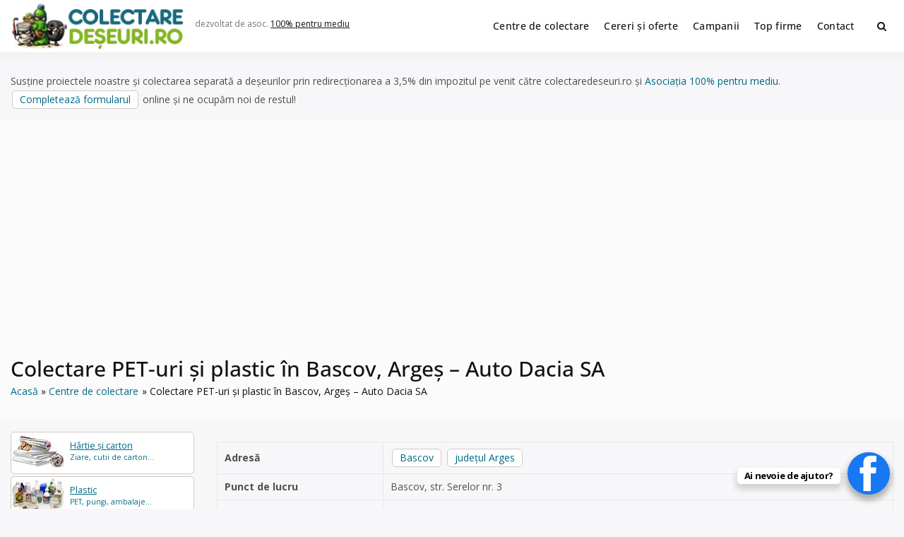

--- FILE ---
content_type: text/html; charset=UTF-8
request_url: https://www.colectaredeseuri.ro/colectare/auto-dacia-bascov-str-serelor/
body_size: 14521
content:
<!doctype html><html lang="ro-RO" class="no-js"><head> <script type="text/javascript">
/* <![CDATA[ */
 var gform;gform||(document.addEventListener("gform_main_scripts_loaded",function(){gform.scriptsLoaded=!0}),document.addEventListener("gform/theme/scripts_loaded",function(){gform.themeScriptsLoaded=!0}),window.addEventListener("DOMContentLoaded",function(){gform.domLoaded=!0}),gform={domLoaded:!1,scriptsLoaded:!1,themeScriptsLoaded:!1,isFormEditor:()=>"function"==typeof InitializeEditor,callIfLoaded:function(o){return!(!gform.domLoaded||!gform.scriptsLoaded||!gform.themeScriptsLoaded&&!gform.isFormEditor()||(gform.isFormEditor()&&console.warn("The use of gform.initializeOnLoaded() is deprecated in the form editor context and will be removed in Gravity Forms 3.1."),o(),0))},initializeOnLoaded:function(o){gform.callIfLoaded(o)||(document.addEventListener("gform_main_scripts_loaded",()=>{gform.scriptsLoaded=!0,gform.callIfLoaded(o)}),document.addEventListener("gform/theme/scripts_loaded",()=>{gform.themeScriptsLoaded=!0,gform.callIfLoaded(o)}),window.addEventListener("DOMContentLoaded",()=>{gform.domLoaded=!0,gform.callIfLoaded(o)}))},hooks:{action:{},filter:{}},addAction:function(o,r,e,t){gform.addHook("action",o,r,e,t)},addFilter:function(o,r,e,t){gform.addHook("filter",o,r,e,t)},doAction:function(o){gform.doHook("action",o,arguments)},applyFilters:function(o){return gform.doHook("filter",o,arguments)},removeAction:function(o,r){gform.removeHook("action",o,r)},removeFilter:function(o,r,e){gform.removeHook("filter",o,r,e)},addHook:function(o,r,e,t,n){null==gform.hooks[o][r]&&(gform.hooks[o][r]=[]);var d=gform.hooks[o][r];null==n&&(n=r+"_"+d.length),gform.hooks[o][r].push({tag:n,callable:e,priority:t=null==t?10:t})},doHook:function(r,o,e){var t;if(e=Array.prototype.slice.call(e,1),null!=gform.hooks[r][o]&&((o=gform.hooks[r][o]).sort(function(o,r){return o.priority-r.priority}),o.forEach(function(o){"function"!=typeof(t=o.callable)&&(t=window[t]),"action"==r?t.apply(null,e):e[0]=t.apply(null,e)})),"filter"==r)return e[0]},removeHook:function(o,r,t,n){var e;null!=gform.hooks[o][r]&&(e=(e=gform.hooks[o][r]).filter(function(o,r,e){return!!(null!=n&&n!=o.tag||null!=t&&t!=o.priority)}),gform.hooks[o][r]=e)}}); 
/* ]]> */
</script>
<meta charset="UTF-8"><meta name="viewport" content="width=device-width, initial-scale=1, minimum-scale=1"><link rel="profile" href="https://gmpg.org/xfn/11"><link media="all" href="https://www.colectaredeseuri.ro/wp-content/cache/autoptimize/css/autoptimize_9f2aa089fa4b333817c12af44d0ed466.css" rel="stylesheet"><title>Colectare PET-uri și plastic în Bascov, Argeș &#8211; Auto Dacia SA</title><meta property="fb:app_id" content="272429836508986"><meta property="og:url" content="https://www.colectaredeseuri.ro/colectare/auto-dacia-bascov-str-serelor/" /><meta property="og:type" content="article" /><meta property="og:title" content="Colectare PET-uri și plastic în Bascov, Argeș &#8211; Auto Dacia SA" /><meta property="og:description" content="Auto Dacia SA este operator economic autorizat pentru colectarea și valorificarea deșeurilor de ambalaje din PET și plastic (HDPE, PVC, LDPE, PP, PS), cu punct de lucru în Bascov, str. Serelor nr. 3." /><meta property="og:image" content="https://www.colectaredeseuri.ro/imagini/l500.jpg"/><meta property="og:locale" content="ro_RO"><meta name='robots' content='max-image-preview:large' /><link rel='dns-prefetch' href='//fonts.googleapis.com' /><link href='https://fonts.gstatic.com' crossorigin rel='preconnect' /><link rel="alternate" type="application/rss+xml" title="Colectare deșeuri &raquo; Flux" href="https://www.colectaredeseuri.ro/feed/" /><link rel="alternate" type="application/rss+xml" title="Colectare deșeuri &raquo; Flux comentarii" href="https://www.colectaredeseuri.ro/comments/feed/" /><link rel="alternate" type="application/rss+xml" title="Flux comentarii Colectare deșeuri &raquo; Colectare PET-uri și plastic în Bascov, Argeș &#8211; Auto Dacia SA" href="https://www.colectaredeseuri.ro/colectare/auto-dacia-bascov-str-serelor/feed/" /><link rel="alternate" title="oEmbed (JSON)" type="application/json+oembed" href="https://www.colectaredeseuri.ro/wp-json/oembed/1.0/embed?url=https%3A%2F%2Fwww.colectaredeseuri.ro%2Fcolectare%2Fauto-dacia-bascov-str-serelor%2F" /><link rel="alternate" title="oEmbed (XML)" type="text/xml+oembed" href="https://www.colectaredeseuri.ro/wp-json/oembed/1.0/embed?url=https%3A%2F%2Fwww.colectaredeseuri.ro%2Fcolectare%2Fauto-dacia-bascov-str-serelor%2F&#038;format=xml" /><link rel='stylesheet' id='dashicons-css' href='https://www.colectaredeseuri.ro/wp-includes/css/dashicons.min.css?ver=6.9' type='text/css' media='all' /><link rel='stylesheet' id='buddyx-fonts-css' href='https://fonts.googleapis.com/css?family=Open%20Sans:300,300i,400,400i,700,700i,900&#038;display=swap&#038;display=swap' type='text/css' media='all' /> <script type="text/javascript" id="wprc-script-js-extra">var wprcajaxhandler={"ajaxurl":"https://www.colectaredeseuri.ro/wp-admin/admin-ajax.php"};</script> <link rel="https://api.w.org/" href="https://www.colectaredeseuri.ro/wp-json/" /><link rel="EditURI" type="application/rsd+xml" title="RSD" href="https://www.colectaredeseuri.ro/xmlrpc.php?rsd" /><meta name="generator" content="WordPress 6.9" /><link rel="canonical" href="https://www.colectaredeseuri.ro/colectare/auto-dacia-bascov-str-serelor/" /><link rel='shortlink' href='https://www.colectaredeseuri.ro/?p=26390' /><link rel="manifest" href="https://www.colectaredeseuri.ro/wp-json/wp/v2/web-app-manifest"><meta name="theme-color" content="#ffffff"><meta name="apple-mobile-web-app-capable" content="yes"><meta name="mobile-web-app-capable" content="yes"><link rel="apple-touch-startup-image" href="https://www.colectaredeseuri.ro/imagini/2024/10/cropped-rec-192x192.png"><meta name="apple-mobile-web-app-title" content="CD"><meta name="application-name" content="CD"> <script>document.documentElement.classList.remove('no-js');</script> <link rel="preload" id="buddyx-comments-preload" href="https://www.colectaredeseuri.ro/wp-content/themes/buddyx-colectare/assets/css/comments.min.css?ver=4.7.4" as="style"><link rel="preload" id="buddyx-content-preload" href="https://www.colectaredeseuri.ro/wp-content/themes/buddyx-colectare/assets/css/content.min.css?ver=4.7.4" as="style"><meta name="viewport" content="width=device-width, initial-scale=1.0, maximum-scale=1.0, user-scalable=no"> <script type="application/ld+json" class="saswp-schema-markup-output">[{"@context":"https:\/\/schema.org\/","@graph":[{"@context":"https:\/\/schema.org\/","@type":"SiteNavigationElement","@id":"https:\/\/www.colectaredeseuri.ro\/#centre-de-colectare","name":"Centre de colectare","url":"https:\/\/www.colectaredeseuri.ro\/colectare\/"},{"@context":"https:\/\/schema.org\/","@type":"SiteNavigationElement","@id":"https:\/\/www.colectaredeseuri.ro\/#cereri-si-oferte","name":"Cereri \u0219i oferte","url":"http:\/\/www.colectaredeseuri.ro\/anunturi\/"},{"@context":"https:\/\/schema.org\/","@type":"SiteNavigationElement","@id":"https:\/\/www.colectaredeseuri.ro\/#campanii","name":"Campanii","url":"https:\/\/www.colectaredeseuri.ro\/sfaturi-practice\/"},{"@context":"https:\/\/schema.org\/","@type":"SiteNavigationElement","@id":"https:\/\/www.colectaredeseuri.ro\/#top-firme","name":"Top firme","url":"https:\/\/www.colectaredeseuri.ro\/top-firme\/"},{"@context":"https:\/\/schema.org\/","@type":"SiteNavigationElement","@id":"https:\/\/www.colectaredeseuri.ro\/#contact","name":"Contact","url":"https:\/\/www.colectaredeseuri.ro\/contact\/"}]},{"@context":"https:\/\/schema.org\/","@type":"Service","@id":"https:\/\/www.colectaredeseuri.ro\/colectare\/auto-dacia-bascov-str-serelor\/#service","name":"Colectare PET-uri \u0219i plastic \u00een Bascov, Arge\u0219 &#8211; Auto Dacia SA","serviceType":"waste management","provider":{"@type":"LocalBusiness","name":"Auto Dacia SA","image":{"@type":"ImageObject","url":"https:\/\/www.colectaredeseuri.ro\/imagini\/l500.jpg","width":500,"height":500},"address":{"@type":"PostalAddress","addressLocality":"Bascov, jude\u021bul Arges","telephone":""}},"description":"Auto Dacia SA este operator economic autorizat pentru colectarea \u0219i valorificarea de\u0219eurilor de ambalaje din PET \u0219i plastic (HDPE, PVC, LDPE, PP, PS), cu punct de lucru \u00een Bascov, str. Serelor nr. 3.","areaServed":[{"@type":"Place","name":"Bascov"},{"@type":"Place","name":" jude\u021bul Arges"}],"image":{"@type":"ImageObject","url":"https:\/\/www.colectaredeseuri.ro\/imagini\/l500.jpg","width":500,"height":500}}]</script> <link rel="icon" href="https://www.colectaredeseuri.ro/imagini/2024/10/cropped-rec-32x32.png" sizes="32x32" /><link rel="icon" href="https://www.colectaredeseuri.ro/imagini/2024/10/cropped-rec-192x192.png" sizes="192x192" /><link rel="apple-touch-icon" href="https://www.colectaredeseuri.ro/imagini/2024/10/cropped-rec-180x180.png" /><meta name="msapplication-TileImage" content="https://www.colectaredeseuri.ro/imagini/2024/10/cropped-rec-270x270.png" /><meta name="google-adsense-account" content="ca-pub-9984148511962154"> <script async src="https://pagead2.googlesyndication.com/pagead/js/adsbygoogle.js?client=ca-pub-9984148511962154"
     crossorigin="anonymous"></script>  <script async src="https://www.googletagmanager.com/gtag/js?id=UA-4070777-22"></script> <script>window.dataLayer=window.dataLayer||[];function gtag(){dataLayer.push(arguments);}
gtag('js',new Date());gtag('config','UA-4070777-22');</script> </head><body class="wp-singular pro_colectare-template-default single single-pro_colectare postid-26390 single-format-standard wp-custom-logo wp-embed-responsive wp-theme-buddyx-colectare btf-archive has-sidebar-left layout-wide "><div id="page" class="site"> <a class="skip-link screen-reader-text" href="#primary">Skip to content</a><div class="site-header-wrapper"><div class="container"><header id="masthead" class="site-header"><div class="site-branding"><div class="site-logo-wrapper"> <a href="https://www.colectaredeseuri.ro/" class="custom-logo-link" rel="home" data-wpel-link="internal"><img width="500" height="130" src="https://www.colectaredeseuri.ro/imagini/2025/12/2-1-e1766176345215.png" class="custom-logo" alt="Colectare deșeuri" decoding="async" fetchpriority="high" srcset="https://www.colectaredeseuri.ro/imagini/2025/12/2-1-e1766176345215.png 500w, https://www.colectaredeseuri.ro/imagini/2025/12/2-1-e1766176345215-450x117.png 450w" sizes="100vw" /></a></div><div class="site-branding-inner"><p class="site-description"> dezvoltat de asoc. <a rel="nofollow external noopener noreferrer" href="https://pentrumediu.ro/" data-wpel-link="external">100% pentru mediu</a></p></div></div><nav id="site-navigation" class="main-navigation nav--toggle-sub nav--toggle-small" aria-label="Meniu principal"
 ><div class="buddypress-icons-wrapper buddyx-mobile-icon"><div class="menu-icons-wrapper"><div class="search"  on="tap:AMP.setState( { buddyxAmpSlideSearchMenuExpanded: ! buddyxAmpSlideSearchMenuExpanded } )"  [class]="( buddyxAmpSlideSearchMenuExpanded ? 'buddyx-search-menu-icon search buddyx-dropdown-active' : 'buddyx-search-menu-icon search' )"  aria-expanded="false" [aria-expanded]="buddyxAmpSlideSearchMenuExpanded ? 'true' : 'false'" > <a href="#" id="overlay-search" class="search-icon" title="Search"> <span class="fa fa-search"></span> </a><div class="top-menu-search-container"  on="tap:AMP.setState( { buddyxAmpSlideSearchMenuExpanded: buddyxAmpSlideSearchMenuExpanded } )" ><form id="searchform" role="search" method="get" class="search-form" action="https://www.colectaredeseuri.ro/"> <span class="screen-reader-text">Search for:</span> <input type="search" class="search-field-top" placeholder="Cuvinte cheie" value="" name="s" /> <input name="submit" type="submit"  value="Caută" /></form></div></div></div></div> <button id="menu-toggle" class="menu-toggle" aria-label="Deschide meniu" aria-controls="primary-menu" aria-expanded="false"
 > <i class="fa fa-bars" aria-hidden="true"></i> </button><div class="primary-menu-container buddyx-mobile-menu"><div class="mobile-menu-heading"><h3 class="menu-title">Menu</h3> <a href="#" class="menu-close">Închide</a></div><div class="buddyx-mobile-user"><hr /></div><ul id="primary-menu" class="menu"><li id="menu-item-38580" class="menu-item menu-item-type-custom menu-item-object-custom menu-item-38580"><a href="https://www.colectaredeseuri.ro/colectare/" data-wpel-link="internal">Centre de colectare</a></li><li id="menu-item-27518" class="menu-item menu-item-type-custom menu-item-object-custom menu-item-27518"><a href="https://www.colectaredeseuri.ro/anunturi/" data-wpel-link="internal">Cereri și oferte</a></li><li id="menu-item-77761" class="menu-item menu-item-type-custom menu-item-object-custom menu-item-77761"><a href="https://www.colectaredeseuri.ro/sfaturi-practice/" data-wpel-link="internal">Campanii</a></li><li id="menu-item-77677" class="menu-item menu-item-type-post_type menu-item-object-page menu-item-77677"><a href="https://www.colectaredeseuri.ro/top-firme/" data-wpel-link="internal">Top firme</a></li><li id="menu-item-27521" class="menu-item menu-item-type-post_type menu-item-object-page menu-item-27521"><a href="https://www.colectaredeseuri.ro/contact/" data-wpel-link="internal">Contact</a></li></ul></div><div class="primary-menu-container buddyx-desktop-menu"><ul id="primary-menu" class="menu"><li class="menu-item menu-item-type-custom menu-item-object-custom menu-item-38580"><a href="https://www.colectaredeseuri.ro/colectare/" data-wpel-link="internal">Centre de colectare</a></li><li class="menu-item menu-item-type-custom menu-item-object-custom menu-item-27518"><a href="https://www.colectaredeseuri.ro/anunturi/" data-wpel-link="internal">Cereri și oferte</a></li><li class="menu-item menu-item-type-custom menu-item-object-custom menu-item-77761"><a href="https://www.colectaredeseuri.ro/sfaturi-practice/" data-wpel-link="internal">Campanii</a></li><li class="menu-item menu-item-type-post_type menu-item-object-page menu-item-77677"><a href="https://www.colectaredeseuri.ro/top-firme/" data-wpel-link="internal">Top firme</a></li><li class="menu-item menu-item-type-post_type menu-item-object-page menu-item-27521"><a href="https://www.colectaredeseuri.ro/contact/" data-wpel-link="internal">Contact</a></li></ul></div><div class="buddypress-icons-wrapper"><div class="desktop-icons"><div class="menu-icons-wrapper"><div class="search"  on="tap:AMP.setState( { buddyxAmpSlideSearchMenuExpanded: ! buddyxAmpSlideSearchMenuExpanded } )"  [class]="( buddyxAmpSlideSearchMenuExpanded ? 'buddyx-search-menu-icon search buddyx-dropdown-active' : 'buddyx-search-menu-icon search' )"  aria-expanded="false" [aria-expanded]="buddyxAmpSlideSearchMenuExpanded ? 'true' : 'false'" > <a href="#" id="overlay-search" class="search-icon" title="Search"> <span class="fa fa-search"></span> </a><div class="top-menu-search-container"  on="tap:AMP.setState( { buddyxAmpSlideSearchMenuExpanded: buddyxAmpSlideSearchMenuExpanded } )" ><form id="searchform" role="search" method="get" class="search-form" action="https://www.colectaredeseuri.ro/"> <span class="screen-reader-text">Search for:</span> <input type="search" class="search-field-top" placeholder="Cuvinte cheie" value="" name="s" /> <input name="submit" type="submit"  value="Caută" /></form></div></div></div></div></div></nav></header></div></div><div class="container"><p class="marginesus">Susține proiectele noastre și colectarea separată a deșeurilor prin redirecționarea a 3,5% din impozitul pe venit către colectaredeseuri.ro și <a rel="nofollow external noopener noreferrer" style="color: #006a84;" href="https://pentrumediu.ro/" data-wpel-link="external">Asociația 100% pentru mediu</a>. <a class="button" rel="nofollow external noopener noreferrer" href="https://pentrumediu.ro/redirectioneaza/" data-wpel-link="external">Completează formularul</a> online și ne ocupăm noi de restul!</p><div class="single-post-main-wrapper buddyx-content-- "><div class="site-sub-header"><div class="container"><h1 class="entry-title">Colectare PET-uri și plastic în Bascov, Argeș &#8211; Auto Dacia SA</h1><div class="buddyx-breadcrumbs"><nav role="navigation" aria-label="Breadcrumbs" class="breadcrumb-trail breadcrumbs"><div class="buddyx-breadcrumbs"><ul class="buddyx-trail-items"><li class="trail-item trail-begin"><a href="https://www.colectaredeseuri.ro/" rel="home" data-wpel-link="internal"><span>Acasă</span></a></li><li class="trail-item"><a href="https://www.colectaredeseuri.ro/colectare/" data-wpel-link="internal"><span>Centre de colectare</span></a></li><li class="trail-item trail-end"><span><span>Colectare PET-uri și plastic în Bascov, Argeș &#8211; Auto Dacia SA</span></span></li></ul></div></nav></div></div></div><div class="site-wrapper"><aside id="secondary" class="left-sidebar widget-area"><div class="sticky-sidebar"><section id="custom_html-2" class="widget_text widget widget_custom_html"><div class="textwidget custom-html-widget"><nav class="sidemateriale"><ul><li class="p hartie"><a href="https://www.colectaredeseuri.ro/reciclare-hartie/" data-wpel-link="internal"><b>Hârtie și carton</b> Ziare, cutii de carton...</a></li><li class="p plastic"><a class="plastic" href="https://www.colectaredeseuri.ro/reciclare-pet-uri-si-plastic/" data-wpel-link="internal"><b>Plastic</b> PET, pungi, ambalaje... </a></li><li class="p sticla"><a href="https://www.colectaredeseuri.ro/reciclare-sticla/" data-wpel-link="internal"><b>Sticlă</b> Sticle, borcane, geamuri...</a></li><li class="p feroase"><a href="https://www.colectaredeseuri.ro/reciclare-fier-vechi/" data-wpel-link="internal"><b>Fier vechi, feroase</b> Metale feroase, otel...</a></li><li class="p neferoase"><a href="https://www.colectaredeseuri.ro/reciclare-metale-neferoase/" data-wpel-link="internal"><b>Aluminiu, neferoase...</b> Aluminiu, cupru...</a></li><li class="p deee"><a href="https://www.colectaredeseuri.ro/reciclare-deee/" data-wpel-link="internal"><b>Electrice și electronice</b> Frigidere, televizoare...</a></li><li class="p becuri"><a href="https://www.colectaredeseuri.ro/reciclare-becuri/" data-wpel-link="internal"><b>Surse de iluminat</b> Becuri fluorescente, LED-uri...</a></li><li class="p tonere"><a href="https://www.colectaredeseuri.ro/reciclare-tonere/" data-wpel-link="internal"><b>Cartușe de imprimantă</b> toner, cartușe de cerneală...</a></li><li class="p textile"><a href="https://www.colectaredeseuri.ro/reciclare-textile/" data-wpel-link="internal"><b>Textile</b> Haine vechi, draperii...</a></li><li class="p baterii"><a href="https://www.colectaredeseuri.ro/reciclare-baterii/" data-wpel-link="internal"><b>Baterii, acumulatori</b> Baterii auto, Li-Ion...</a></li><li class="p ulei"><a href="https://www.colectaredeseuri.ro/reciclare-ulei-uzat/" data-wpel-link="internal"><b>Ulei uzat</b> Ulei de motor, ulei de gătit...</a></li><li class="p anvelope"><a href="https://www.colectaredeseuri.ro/reciclare-anvelope-uzate/" data-wpel-link="internal"><b>Anvelope uzate</b> Cauciucuri...</a></li><li class="p lemn"><a href="https://www.colectaredeseuri.ro/reciclare-lemn" data-wpel-link="internal"><b>Mobilier vechi, lemn</b> Lemn din demolări, paleți...</a></li><li class="p constructii"><a href="https://www.colectaredeseuri.ro/reciclare-deseuri-din-constructii/" data-wpel-link="internal"><b>Deșeuri din construcții</b> Cărămizi, tiglă...</a></li><li class="p medicale"><a href="https://www.colectaredeseuri.ro/reciclare-deseuri-medicale/" data-wpel-link="internal"><b>Deșeuri medicale</b> Seringi, recipente ...</a></li><li class="p periculoase"><a href="https://www.colectaredeseuri.ro/reciclare-substante-periculoase/" data-wpel-link="internal"><b>Substanțe periculoase</b> Acizi, solvenți ...</a></li><li class="p biodegradabile"><a href="https://www.colectaredeseuri.ro/reciclare-deseuri-biodegradabile/" data-wpel-link="internal"><b>Biodegradabile</b> Resturi vegetale, organice..</a></li><li class="p reziduale"><a href="https://www.colectaredeseuri.ro/deseuri-reziduale/" data-wpel-link="internal"><b>Deșeuri reziduale</b> Scutece, mucuri de țigară..</a></li><li class="pr"><a rel="nofollow" href="https://www.colectaredeseuri.ro/doneaza-ce-nu-folosesti/" style="user-select: auto;" data-wpel-link="internal"><b>Ai casa plină de lucruri pe care nu le mai folosești? Reciclează dăruind!</b> Adaugă un anunț de donație.</a></li><li class="bt"><a class="button" href="https://www.colectaredeseuri.ro/unde-reciclam-20-de-lucruri-pe-care-nu-ar-trebui-sa-le-arunci-la-gunoi/" data-wpel-link="internal">Alte tipuri de deșeuri</a></li><li class="bt"><a class="button" href="https://www.supercontabil.ro/" data-wpel-link="external" rel="nofollow external noopener noreferrer">Contabilitate / Înființări firme</a></li><li class="bt"><a class="button" href="https://www.agriculturaecologica.ro/" data-wpel-link="external" rel="nofollow external noopener noreferrer">Agricultura ecologică</a></li></ul></nav></div></section></div></aside><main id="primary" class="site-main"><article id="post-26390" class="entry post-26390 pro_colectare type-pro_colectare status-publish format-standard hentry judete-judetul-arges localitate-bascov localitate-judetul-arges tipdeseuri-pet tipdeseuri-plastic"><div class="entry-content-wrapper"><div class="entry-content"><table class="detail-view table table-striped table-condensed" id="yw3"><tbody><tr class="odd"><th>Adresă</th><td> <a class="button" title="Centre de colectare deșeuri Bascov" href="https://www.colectaredeseuri.ro/localitate/judetul-arges/bascov/" data-wpel-link="internal">Bascov</a> <a class="button" title="Centre de colectare deșeuri județul Arges" href="https://www.colectaredeseuri.ro/localitate/judetul-arges/" data-wpel-link="internal">județul Arges</a></td></tr><tr class="even"><th>Punct de lucru</th><td>Bascov, str. Serelor nr. 3</td></tr><tr class="odd"><th>Sediu social</th><td>Bascov, str. Serelor nr. 3, tel: 0745037407, d-l Moldovan</td></tr><tr class="odd"><th>Tip deșeuri:</th><td><nav class="materialist"><ul><li><a title="Centre de colectare deșeuri PET" href="https://www.colectaredeseuri.ro/tipdeseuri/pet/" data-wpel-link="internal">PET</a></li><li><a title="Centre de colectare deșeuri plastic" href="https://www.colectaredeseuri.ro/tipdeseuri/plastic/" data-wpel-link="internal">plastic</a></li></ul></nav></td></tr><tr class="even"><th>Email</th><td><a rel="nofollow" href="https://www.colectaredeseuri.ro/colectare/auto-dacia-bascov-str-serelor/#trimitemesaj" data-wpel-link="internal">Trimite un mesaj pe email</a></td></tr><tr class="odd"><th>Actualizare</th><td>acum 5 ani</td></tr></tbody></table><div class="wprc-container green-colorscheme"> <button type="button" class="wprc-switch">Sugerați o modificare</button><div class="wprc-content"><div class="wprc-message"></div><div class="wprc-form"><div class="left-section"><ul><li class="list-item-reason"> <label for="input-reason-26390"> Problema: <span class="required-sign">*</span> </label><br/> <select id="input-reason-26390" class="input-reason"><option>Numar de telefon incorect sau nealocat</option><option>Adresa incorectă</option><option>Acualizare adresa de email/web</option><option>Nu reciclează toate tipurile de deșeuri mentionate</option><option>Anunț expirat</option> </select></li><li class="list-item-name"> <label for="input-name-26390"> Numele tău: <span class="required-sign">*</span> </label><br/> <input type="text" id="input-name-26390"
 class="input-name wprc-input"/></li><li class="list-item-email"> <label for="input-email-26390"> Adresa ta de email: <span class="required-sign">*</span> </label><br/> <input type="text" id="input-email-26390"
 class="input-email wprc-input"/></li></ul></div><div class="right-section"><ul><li class="list-item-details"> <label for="input-details-26390"> Detalii: <span class="required-sign">*</span> </label><br/><textarea id="input-details-26390"
								          class="input-details wprc-input"></textarea></li></ul></div><div class="clear"></div> <input type="hidden" class="post-id" value="26390"> <button type="button" class="wprc-submit">Trimite</button> <img class="loading-img" style="display:none;"
 src="https://www.colectaredeseuri.ro/wp-content/plugins/report-content/static/img/loading.gif"/></div></div></div><section class="post-content"><h2>Centru de colectare deșeuri PET, plastic în Bascov, județul Arges</h2><p>Auto Dacia SA este operator economic autorizat pentru colectarea și valorificarea deșeurilor de ambalaje din PET și plastic (HDPE, PVC, LDPE, PP, PS), cu punct de lucru în Bascov, str. Serelor nr. 3.</p><ol><li><a title="Colectare deșeuri Bascov" href="https://www.colectaredeseuri.ro/localitate/judetul-arges/bascov/" data-wpel-link="internal">Centre de colectare Bascov</a></li><li><a title="Colectare deșeuri județul Arges" href="https://www.colectaredeseuri.ro/localitate/judetul-arges/" data-wpel-link="internal">Centre de colectare județul Arges</a></li><li><a title="Colectare deșeuri PET" href="https://www.colectaredeseuri.ro/tipdeseuri/pet/" data-wpel-link="internal">Centre de colectare PET</a></li><li><a title="Colectare deșeuri plastic" href="https://www.colectaredeseuri.ro/tipdeseuri/plastic/" data-wpel-link="internal">Centre de colectare plastic</a></li></ol></section><div id="respond" class="clr"><div id="trimitemesaj" class="hastrei">Trimite un mesaj acestui centru de colectare din Bascov, județul Arges</div> <script type="text/javascript"></script> <div class='gf_browser_chrome gform_wrapper gravity-theme gform-theme--no-framework' data-form-theme='gravity-theme' data-form-index='0' id='gform_wrapper_13' ><div class='gform_heading'><p class='gform_required_legend'></p></div><form method='post' enctype='multipart/form-data'  id='gform_13'  action='/colectare/auto-dacia-bascov-str-serelor/' data-formid='13' novalidate><div class='gform-body gform_body'><div id='gform_fields_13' class='gform_fields top_label form_sublabel_below description_above validation_below'><div id="field_13_5" class="gfield gfield--type-post_custom_field gfield--input-type-text gfield--width-half gfield_contains_required field_sublabel_below gfield--no-description field_description_above field_validation_below gfield_visibility_visible"  data-js-reload="field_13_5" ><label class='gfield_label gform-field-label' for='input_13_5'>Numele tău<span class="gfield_required"><span class="gfield_required gfield_required_asterisk">*</span></span></label><div class='ginput_container ginput_container_text'><input name='input_5' id='input_13_5' type='text' value='' class='large'     aria-required="true" aria-invalid="false"   /></div></div><div id="field_13_8" class="gfield gfield--type-post_custom_field gfield--input-type-email gfield--width-half gfield_contains_required field_sublabel_below gfield--no-description field_description_above field_validation_below gfield_visibility_visible"  data-js-reload="field_13_8" ><label class='gfield_label gform-field-label' for='input_13_8'>Email<span class="gfield_required"><span class="gfield_required gfield_required_asterisk">*</span></span></label><div class='ginput_container ginput_container_email'> <input name='input_8' id='input_13_8' type='email' value='' class='large'    aria-required="true" aria-invalid="false"  /></div></div><div id="field_13_56" class="gfield gfield--type-select gfield--width-half gfield_contains_required field_sublabel_below gfield--no-description field_description_above field_validation_below gfield_visibility_visible"  data-js-reload="field_13_56" ><label class='gfield_label gform-field-label' for='input_13_56'>Județ<span class="gfield_required"><span class="gfield_required gfield_required_asterisk">*</span></span></label><div class='ginput_container ginput_container_select'><select name='input_56' id='input_13_56' class='large gfield_select'    aria-required="true" aria-invalid="false" ><option value='' selected='selected' class='gf_placeholder'>-- alege județul --</option><option value='Alba' >Alba</option><option value='Arad' >Arad</option><option value='Arges' >Arges</option><option value='Bacău' >Bacău</option><option value='Bihor' >Bihor</option><option value='Bistrița-Năsăud' >Bistrița-Năsăud</option><option value='Botoșani' >Botoșani</option><option value='Brăila' >Brăila</option><option value='Brașov' >Brașov</option><option value='București' >București</option><option value='Buzău' >Buzău</option><option value='Calarași' >Calarași</option><option value='Caraș-Severin' >Caraș-Severin</option><option value='Cluj' >Cluj</option><option value='Constanța' >Constanța</option><option value='Covasna' >Covasna</option><option value='Dambovița' >Dambovița</option><option value='Dolj' >Dolj</option><option value='Galați' >Galați</option><option value='Giurgiu' >Giurgiu</option><option value='Gorj' >Gorj</option><option value='Harghita' >Harghita</option><option value='Hunedoara' >Hunedoara</option><option value='Ialomița' >Ialomița</option><option value='Iași' >Iași</option><option value='Ilfov' >Ilfov</option><option value='Maramureș' >Maramureș</option><option value='Mehedinți' >Mehedinți</option><option value='Mureș' >Mureș</option><option value='Neamț' >Neamț</option><option value='Olt' >Olt</option><option value='Prahova' >Prahova</option><option value='Sălaj' >Sălaj</option><option value='Satu Mare' >Satu Mare</option><option value='Sibiu' >Sibiu</option><option value='Suceava' >Suceava</option><option value='Teleorman' >Teleorman</option><option value='Telorman' >Telorman</option><option value='Timis' >Timis</option><option value='Tulcea' >Tulcea</option><option value='Vâlcea' >Vâlcea</option><option value='Vaslui' >Vaslui</option><option value='Vrancea' >Vrancea</option></select></div></div><div id="field_13_37" class="gfield gfield--type-post_custom_field gfield--input-type-text gfield--width-half gfield_contains_required field_sublabel_below gfield--no-description field_description_above field_validation_below gfield_visibility_visible"  data-js-reload="field_13_37" ><label class='gfield_label gform-field-label' for='input_13_37'>Localitate<span class="gfield_required"><span class="gfield_required gfield_required_asterisk">*</span></span></label><div class='ginput_container ginput_container_text'><input name='input_37' id='input_13_37' type='text' value='' class='large'     aria-required="true" aria-invalid="false"   /></div></div><div id="field_13_61" class="gfield gfield--type-post_custom_field gfield--input-type-text gfield--width-full field_sublabel_below gfield--no-description field_description_above field_validation_below gfield_visibility_visible"  data-js-reload="field_13_61" ><label class='gfield_label gform-field-label' for='input_13_61'>Telefon</label><div class='ginput_container ginput_container_text'><input name='input_61' id='input_13_61' type='text' value='' class='large'      aria-invalid="false"   /></div></div><div id="field_13_63" class="gfield gfield--type-text gfield--width-full gfield_contains_required field_sublabel_below gfield--no-description field_description_above field_validation_below gfield_visibility_visible"  data-js-reload="field_13_63" ><label class='gfield_label gform-field-label' for='input_13_63'>Subiect<span class="gfield_required"><span class="gfield_required gfield_required_asterisk">*</span></span></label><div class='ginput_container ginput_container_text'><input name='input_63' id='input_13_63' type='text' value='' class='large'     aria-required="true" aria-invalid="false"   /></div></div><div id="field_13_62" class="gfield gfield--type-textarea gfield--width-full gfield_contains_required field_sublabel_below gfield--no-description field_description_above field_validation_below gfield_visibility_visible"  data-js-reload="field_13_62" ><label class='gfield_label gform-field-label' for='input_13_62'>Mesaj<span class="gfield_required"><span class="gfield_required gfield_required_asterisk">*</span></span></label><div class='ginput_container ginput_container_textarea'><textarea name='input_62' id='input_13_62' class='textarea large'     aria-required="true" aria-invalid="false"   rows='10' cols='50'></textarea></div></div><fieldset id="field_13_57" class="gfield gfield--type-post_custom_field gfield--type-choice gfield--input-type-checkbox field_sublabel_below gfield--has-description field_description_above field_validation_below gfield_visibility_visible"  data-js-reload="field_13_57" ><legend class='gfield_label gform-field-label gfield_label_before_complex' >Doriți publicarea unei cereri de ofertă?</legend><div class='gfield_description' id='gfield_description_13_57'>Bifați "Da" dacă sunteți de acord cu publicarea mesajului dvs. sub forma unui anunț în secțiunea cu cereri de oferte. În felul acesta veți avea ocazia să fiți contactat și de alte companii interesate. Alternativ, puteți folosi <a href="https://www.colectaredeseuri.ro/adauga-un-anunt/" data-wpel-link="internal">acest formular</a> pentru publicarea unui anunt nou.</div><div class='ginput_container ginput_container_checkbox'><div class='gfield_checkbox ' id='input_13_57'><div class='gchoice gchoice_13_57_1'> <input class='gfield-choice-input' name='input_57.1' type='checkbox'  value='Da, doresc publicarea'  id='choice_13_57_1'   aria-describedby="gfield_description_13_57"/> <label for='choice_13_57_1' id='label_13_57_1' class='gform-field-label gform-field-label--type-inline'>Da, doresc publicarea</label></div></div></div></fieldset><div id="field_13_41" class="gfield gfield--type-text gfield--input-type-adminonly_hidden field_admin_only field_sublabel_below gfield--no-description field_description_above field_validation_below gfield_visibility_administrative"  data-js-reload="field_13_41" ><input name='input_41' id='input_13_41' class='gform_hidden' type='hidden' value='Auto Dacia SA'/></div><div id="field_13_42" class="gfield gfield--type-email gfield--input-type-adminonly_hidden field_admin_only field_sublabel_below gfield--no-description field_description_above field_validation_below gfield_visibility_administrative"  data-js-reload="field_13_42" ><input name='input_42' id='input_13_42' class='gform_hidden' type='hidden' value='e&#99;o&#115;em&#110;&#97;l&#64;g&#109;ai&#108;.co&#109;'/></div><div id="field_13_58" class="gfield gfield--type-post_custom_field gfield--input-type-text field_sublabel_below gfield--no-description field_description_above field_validation_below gfield_visibility_hidden"  data-js-reload="field_13_58" ><div class="admin-hidden-markup"><i class="gform-icon gform-icon--hidden" aria-hidden="true" title="This field is hidden when viewing the form"></i><span>This field is hidden when viewing the form</span></div><label class='gfield_label gform-field-label' for='input_13_58'>activity</label><div class='ginput_container ginput_container_text'><input name='input_58' id='input_13_58' type='text' value='' class='medium'      aria-invalid="false"   /></div></div><div id="field_13_59" class="gfield gfield--type-post_custom_field gfield--input-type-text field_sublabel_below gfield--no-description field_description_above field_validation_below gfield_visibility_hidden"  data-js-reload="field_13_59" ><div class="admin-hidden-markup"><i class="gform-icon gform-icon--hidden" aria-hidden="true" title="This field is hidden when viewing the form"></i><span>This field is hidden when viewing the form</span></div><label class='gfield_label gform-field-label' for='input_13_59'>href</label><div class='ginput_container ginput_container_text'><input name='input_59' id='input_13_59' type='text' value='' class='medium'      aria-invalid="false"   /></div></div></div></div><div class='gform-footer gform_footer top_label'> <input type='submit' id='gform_submit_button_13' class='gform_button button' onclick='gform.submission.handleButtonClick(this);' value='Trimite'  /> <input type='hidden' class='gform_hidden' name='gform_submission_method' data-js='gform_submission_method_13' value='postback' /> <input type='hidden' class='gform_hidden' name='gform_theme' data-js='gform_theme_13' id='gform_theme_13' value='gravity-theme' /> <input type='hidden' class='gform_hidden' name='gform_style_settings' data-js='gform_style_settings_13' id='gform_style_settings_13' value='' /> <input type='hidden' class='gform_hidden' name='is_submit_13' value='1' /> <input type='hidden' class='gform_hidden' name='gform_submit' value='13' /> <input type='hidden' class='gform_hidden' name='gform_unique_id' value='' /> <input type='hidden' class='gform_hidden' name='state_13' value='WyJbXSIsIjEwNTNlYTY3MGU5NTQwMzRiMzZmNGY2ZGJhOGEyZTE3Il0=' /> <input type='hidden' autocomplete='off' class='gform_hidden' name='gform_target_page_number_13' id='gform_target_page_number_13' value='0' /> <input type='hidden' autocomplete='off' class='gform_hidden' name='gform_source_page_number_13' id='gform_source_page_number_13' value='1' /> <input type='hidden' name='gform_field_values' value='' /></div><p style="display: none !important;" class="akismet-fields-container" data-prefix="ak_"><label>&#916;<textarea name="ak_hp_textarea" cols="45" rows="8" maxlength="100"></textarea></label><input type="hidden" id="ak_js_1" name="ak_js" value="64"/><script>document.getElementById("ak_js_1").setAttribute("value",(new Date()).getTime());</script></p></form></div><script type="text/javascript">gform.initializeOnLoaded(function(){gformInitSpinner(13,'https://www.colectaredeseuri.ro/wp-content/plugins/gravityforms/images/spinner.svg',true);jQuery('#gform_ajax_frame_13').on('load',function(){var contents=jQuery(this).contents().find('*').html();var is_postback=contents.indexOf('GF_AJAX_POSTBACK')>=0;if(!is_postback){return;}var form_content=jQuery(this).contents().find('#gform_wrapper_13');var is_confirmation=jQuery(this).contents().find('#gform_confirmation_wrapper_13').length>0;var is_redirect=contents.indexOf('gformRedirect(){')>=0;var is_form=form_content.length>0&&!is_redirect&&!is_confirmation;var mt=parseInt(jQuery('html').css('margin-top'),10)+parseInt(jQuery('body').css('margin-top'),10)+100;if(is_form){jQuery('#gform_wrapper_13').html(form_content.html());if(form_content.hasClass('gform_validation_error')){jQuery('#gform_wrapper_13').addClass('gform_validation_error');}else{jQuery('#gform_wrapper_13').removeClass('gform_validation_error');}setTimeout(function(){},50);if(window['gformInitDatepicker']){gformInitDatepicker();}if(window['gformInitPriceFields']){gformInitPriceFields();}var current_page=jQuery('#gform_source_page_number_13').val();gformInitSpinner(13,'https://www.colectaredeseuri.ro/wp-content/plugins/gravityforms/images/spinner.svg',true);jQuery(document).trigger('gform_page_loaded',[13,current_page]);window['gf_submitting_13']=false;}else if(!is_redirect){var confirmation_content=jQuery(this).contents().find('.GF_AJAX_POSTBACK').html();if(!confirmation_content){confirmation_content=contents;}jQuery('#gform_wrapper_13').replaceWith(confirmation_content);jQuery(document).trigger('gform_confirmation_loaded',[13]);window['gf_submitting_13']=false;wp.a11y.speak(jQuery('#gform_confirmation_message_13').text());}else{jQuery('#gform_13').append(contents);if(window['gformRedirect']){gformRedirect();}}jQuery(document).trigger("gform_pre_post_render",[{formId:"13",currentPage:"current_page",abort:function(){this.preventDefault();}}]);if(event&&event.defaultPrevented){return;}const gformWrapperDiv=document.getElementById("gform_wrapper_13");if(gformWrapperDiv){const visibilitySpan=document.createElement("span");visibilitySpan.id="gform_visibility_test_13";gformWrapperDiv.insertAdjacentElement("afterend",visibilitySpan);}const visibilityTestDiv=document.getElementById("gform_visibility_test_13");let postRenderFired=false;function triggerPostRender(){if(postRenderFired){return;}postRenderFired=true;jQuery(document).trigger('gform_post_render',[13,current_page]);gform.utils.trigger({event:'gform/postRender',native:false,data:{formId:13,currentPage:current_page}});gform.utils.trigger({event:'gform/post_render',native:false,data:{formId:13,currentPage:current_page}});if(visibilityTestDiv){visibilityTestDiv.parentNode.removeChild(visibilityTestDiv);}}function debounce(func,wait,immediate){var timeout;return function(){var context=this,args=arguments;var later=function(){timeout=null;if(!immediate)func.apply(context,args);};var callNow=immediate&&!timeout;clearTimeout(timeout);timeout=setTimeout(later,wait);if(callNow)func.apply(context,args);};}const debouncedTriggerPostRender=debounce(function(){triggerPostRender();},200);if(visibilityTestDiv&&visibilityTestDiv.offsetParent===null){const observer=new MutationObserver((mutations)=>{mutations.forEach((mutation)=>{if(mutation.type==='attributes'&&visibilityTestDiv.offsetParent!==null){debouncedTriggerPostRender();observer.disconnect();}});});observer.observe(document.body,{attributes:true,childList:false,subtree:true,attributeFilter:['style','class'],});}else{triggerPostRender();}});});</script> </div></div><div class='yarpp yarpp-related yarpp-related-shortcode yarpp-template-yarpp-template-colectare-full'><div class="post-layout list-layout"><div class="buddyx-article--list thumb-left"><div class="buddyx-article-col"><article class="entry entry-layout buddyx-article post-76528 pro_anunturi type-pro_anunturi status-publish format-standard hentry anunturi-judete-bucuresti anunturi-localitate-municipiul-bucuresti anunturi-localitate-bucuresti anunturi-tipdeseuri-deee anunturi-tipdeseuri-pet anunturi-tipdeseuri-plastic anunturi-tipdeseuri-sticla anunturi-tip-cerere"><div class="buddyx-article-list-inner"><div class="buddyx-article-list-content"><div class="entry-content"><article class="description"><h3 class="title"><a href="https://www.colectaredeseuri.ro/colectare/set-green-partener-bascov-str-serelor/" rel="bookmark" title="Colectare textile, lemn, plastic, hârtie și fier vechi în Bascov, Argeș &#8211; Set Green Partener SRL" data-wpel-link="internal">Colectare textile, lemn, plastic, hârtie și fier vechi în Bascov, Argeș &#8211; Set Green Partener SRL</a></h3><p>Set Green Partener SRL este operator economic autorizat pentru colectarea și valorificarea deșeurilor de ambalaje din materiale textile (bumbac, iuta), lemn, pluta, plastic (HDPE, PVC, LDPE, PP, PS), hârtie, carton și metale (oțel, aluminiu, fier vechi), cu punct de lucru în com. Bascov, str. Serelor, nr. 11.</p><p><strong> Centru de colectare <a title="Centre colectare fier vechi și metale neferoase" href="https://www.colectaredeseuri.ro/tipdeseuri/metale/" data-wpel-link="internal">fier vechi și metale neferoase</a>, <a title="Centre colectare hârtie și carton" href="https://www.colectaredeseuri.ro/tipdeseuri/hartie/" data-wpel-link="internal">hârtie și carton</a>, <a title="Centre colectare lemn" href="https://www.colectaredeseuri.ro/tipdeseuri/lemn/" data-wpel-link="internal">lemn</a>, <a title="Centre colectare plastic" href="https://www.colectaredeseuri.ro/tipdeseuri/plastic/" data-wpel-link="internal">plastic</a>, <a title="Centre colectare textile" href="https://www.colectaredeseuri.ro/tipdeseuri/textile/" data-wpel-link="internal">textile</a>,  în <a class="button" title="Centre de colectare deșeuri în Bascov" href="https://www.colectaredeseuri.ro/localitate/bascov/" data-wpel-link="internal">Bascov</a> <a class="button" title="Centre de colectare deșeuri în județul Arges" href="https://www.colectaredeseuri.ro/localitate/judetul-arges/" data-wpel-link="internal">județul Arges</a> </strong></p></article><aside class="contact"><p class="type"> <a href="https://www.colectaredeseuri.ro/colector/setgreenparten22/" data-wpel-link="internal">Set Green Partener SRL</a></p><p class="address1"> Punct de lucru: com. Bascov, str. Serelor, nr. 11</p><div class="date">acum 5 ani</div><p class="phone"></p><p class="address2"><a rel="nofollow" href="https://www.colectaredeseuri.ro/colectare/set-green-partener-bascov-str-serelor/#trimitemesaj" data-wpel-link="internal">Trimite un mesaj</a></p></aside></div></div></div></article></div><div class="buddyx-article-col"><article class="entry entry-layout buddyx-article post-76528 pro_anunturi type-pro_anunturi status-publish format-standard hentry anunturi-judete-bucuresti anunturi-localitate-municipiul-bucuresti anunturi-localitate-bucuresti anunturi-tipdeseuri-deee anunturi-tipdeseuri-pet anunturi-tipdeseuri-plastic anunturi-tipdeseuri-sticla anunturi-tip-cerere"><div class="buddyx-article-list-inner"><div class="buddyx-article-list-content"><div class="entry-content"><article class="description"><h3 class="title"><a href="https://www.colectaredeseuri.ro/colectare/prest-instal-2000-bascov/" rel="bookmark" title="Colectare sticlă, plastic, hârtie și lemn în Bascov, Argeș &#8211; Prest Instal 2000 SRL" data-wpel-link="internal">Colectare sticlă, plastic, hârtie și lemn în Bascov, Argeș &#8211; Prest Instal 2000 SRL</a></h3><p>Prest Instal 2000 SRL este operator economic autorizat pentru colectarea și valorificarea deșeurilor de ambalaje din sticlă (albă și colorată), plastic (HDPE, PVC, LDPE, PP, PS), hârtie, carton și lemn, pluta, cu punct de lucru în Bascov, tel: 0744331357, Popa Dan.</p><p><strong> Centru de colectare <a title="Centre colectare hârtie și carton" href="https://www.colectaredeseuri.ro/tipdeseuri/hartie/" data-wpel-link="internal">hârtie și carton</a>, <a title="Centre colectare lemn" href="https://www.colectaredeseuri.ro/tipdeseuri/lemn/" data-wpel-link="internal">lemn</a>, <a title="Centre colectare plastic" href="https://www.colectaredeseuri.ro/tipdeseuri/plastic/" data-wpel-link="internal">plastic</a>, <a title="Centre colectare sticlă" href="https://www.colectaredeseuri.ro/tipdeseuri/sticla/" data-wpel-link="internal">sticlă</a>,  în <a class="button" title="Centre de colectare deșeuri în Bascov" href="https://www.colectaredeseuri.ro/localitate/bascov/" data-wpel-link="internal">Bascov</a> <a class="button" title="Centre de colectare deșeuri în județul Arges" href="https://www.colectaredeseuri.ro/localitate/judetul-arges/" data-wpel-link="internal">județul Arges</a> </strong></p></article><aside class="contact"><p class="type"> Prest Instal 2000 SRL</p><p class="address1"> Punct de lucru: Bascov, tel: 0744331357, Popa Dan</p><div class="date">acum 5 ani</div><p class="phone">07443313570248/634271</p><p class="address2"><a rel="nofollow" href="https://www.colectaredeseuri.ro/colectare/prest-instal-2000-bascov/#trimitemesaj" data-wpel-link="internal">Trimite un mesaj</a></p></aside></div></div></div></article></div><div class="buddyx-article-col"><article class="entry entry-layout buddyx-article post-76528 pro_anunturi type-pro_anunturi status-publish format-standard hentry anunturi-judete-bucuresti anunturi-localitate-municipiul-bucuresti anunturi-localitate-bucuresti anunturi-tipdeseuri-deee anunturi-tipdeseuri-pet anunturi-tipdeseuri-plastic anunturi-tipdeseuri-sticla anunturi-tip-cerere"><div class="buddyx-article-list-inner"><div class="buddyx-article-list-content"><div class="entry-content"><article class="description"><h3 class="title"><a href="https://www.colectaredeseuri.ro/colectare/recuplast-bascov-str-serelor/" rel="bookmark" title="Colectare PET-uri, plastic, hârtie și lemn în Bascov, Argeș &#8211; Recuplast SRL" data-wpel-link="internal">Colectare PET-uri, plastic, hârtie și lemn în Bascov, Argeș &#8211; Recuplast SRL</a></h3><p>Recuplast SRL este operator economic autorizat pentru colectarea și valorificarea deșeurilor de ambalaje din PET, plastic (HDPE, PVC, LDPE, PP, PS), hârtie, carton și lemn, pluta, cu punct de lucru în com. Bascov, str. Serelor nr. 47B.</p><p><strong> Centru de colectare <a title="Centre colectare hârtie și carton" href="https://www.colectaredeseuri.ro/tipdeseuri/hartie/" data-wpel-link="internal">hârtie și carton</a>, <a title="Centre colectare lemn" href="https://www.colectaredeseuri.ro/tipdeseuri/lemn/" data-wpel-link="internal">lemn</a>, <a title="Centre colectare PET" href="https://www.colectaredeseuri.ro/tipdeseuri/pet/" data-wpel-link="internal">PET</a>, <a title="Centre colectare plastic" href="https://www.colectaredeseuri.ro/tipdeseuri/plastic/" data-wpel-link="internal">plastic</a>,  în <a class="button" title="Centre de colectare deșeuri în Bascov" href="https://www.colectaredeseuri.ro/localitate/bascov/" data-wpel-link="internal">Bascov</a> <a class="button" title="Centre de colectare deșeuri în județul Arges" href="https://www.colectaredeseuri.ro/localitate/judetul-arges/" data-wpel-link="internal">județul Arges</a> </strong></p></article><aside class="contact"><p class="type"> Recuplast SRL</p><p class="address1"> Punct de lucru: com. Bascov, str. Serelor nr. 47B</p><div class="date">acum 5 ani</div><p class="phone"></p><p class="address2"><a rel="nofollow" href="https://www.colectaredeseuri.ro/colectare/recuplast-bascov-str-serelor/#trimitemesaj" data-wpel-link="internal">Trimite un mesaj</a></p></aside></div></div></div></article></div><div class="buddyx-article-col"><article class="entry entry-layout buddyx-article post-76528 pro_anunturi type-pro_anunturi status-publish format-standard hentry anunturi-judete-bucuresti anunturi-localitate-municipiul-bucuresti anunturi-localitate-bucuresti anunturi-tipdeseuri-deee anunturi-tipdeseuri-pet anunturi-tipdeseuri-plastic anunturi-tipdeseuri-sticla anunturi-tip-cerere"><div class="buddyx-article-list-inner"><div class="buddyx-article-list-content"><div class="entry-content"><article class="description"><h3 class="title"><a href="https://www.colectaredeseuri.ro/colectare/bioremat-profesional-bascov/" rel="bookmark" title="Colectare plastic și hârtie în Bascov, Argeș &#8211; Bioremat Profesional SRL" data-wpel-link="internal">Colectare plastic și hârtie în Bascov, Argeș &#8211; Bioremat Profesional SRL</a></h3><p>Bioremat Profesional SRL este operator economic autorizat pentru colectarea și valorificarea deșeurilor de ambalaje din plastic (HDPE, PVC, LDPE, PP, PS) și hârtie, carton, cu punct de lucru în Com. Bascov, sat Prislop, nr. 57.</p><p><strong> Centru de colectare <a title="Centre colectare hârtie și carton" href="https://www.colectaredeseuri.ro/tipdeseuri/hartie/" data-wpel-link="internal">hârtie și carton</a>, <a title="Centre colectare plastic" href="https://www.colectaredeseuri.ro/tipdeseuri/plastic/" data-wpel-link="internal">plastic</a>,  în <a class="button" title="Centre de colectare deșeuri în Bascov" href="https://www.colectaredeseuri.ro/localitate/bascov/" data-wpel-link="internal">Bascov</a> <a class="button" title="Centre de colectare deșeuri în județul Arges" href="https://www.colectaredeseuri.ro/localitate/judetul-arges/" data-wpel-link="internal">județul Arges</a> </strong></p></article><aside class="contact"><p class="type"> Bioremat Profesional SRL</p><p class="address1"> Punct de lucru: Com. Bascov, sat Prislop, nr. 57</p><div class="date">acum 5 ani</div><p class="phone"></p><p class="address2"><a rel="nofollow" href="https://www.colectaredeseuri.ro/colectare/bioremat-profesional-bascov/#trimitemesaj" data-wpel-link="internal">Trimite un mesaj</a></p></aside></div></div></div></article></div><div class="buddyx-article-col"><article class="entry entry-layout buddyx-article post-76528 pro_anunturi type-pro_anunturi status-publish format-standard hentry anunturi-judete-bucuresti anunturi-localitate-municipiul-bucuresti anunturi-localitate-bucuresti anunturi-tipdeseuri-deee anunturi-tipdeseuri-pet anunturi-tipdeseuri-plastic anunturi-tipdeseuri-sticla anunturi-tip-cerere"><div class="buddyx-article-list-inner"><div class="buddyx-article-list-content"><div class="entry-content"><article class="description"><h3 class="title"><a href="https://www.colectaredeseuri.ro/colectare/dimico-anne-zonal-bascov/" rel="bookmark" title="Colectare fier vechi, PET-uri și plastic în Bascov, Argeș &#8211; Dimico Anne Zonal SRL" data-wpel-link="internal">Colectare fier vechi, PET-uri și plastic în Bascov, Argeș &#8211; Dimico Anne Zonal SRL</a></h3><p>Dimico Anne Zonal SRL este operator economic autorizat pentru colectarea și valorificarea deșeurilor de ambalaje din metale (oțel, aluminiu, fier vechi), PET și plastic (HDPE, PVC, LDPE, PP, PS), cu punct de lucru în com. Bascov, Drum Centura, nr. 23.</p><p><strong> Centru de colectare <a title="Centre colectare fier vechi și metale neferoase" href="https://www.colectaredeseuri.ro/tipdeseuri/metale/" data-wpel-link="internal">fier vechi și metale neferoase</a>, <a title="Centre colectare PET" href="https://www.colectaredeseuri.ro/tipdeseuri/pet/" data-wpel-link="internal">PET</a>, <a title="Centre colectare plastic" href="https://www.colectaredeseuri.ro/tipdeseuri/plastic/" data-wpel-link="internal">plastic</a>,  în <a class="button" title="Centre de colectare deșeuri în Bascov" href="https://www.colectaredeseuri.ro/localitate/bascov/" data-wpel-link="internal">Bascov</a> <a class="button" title="Centre de colectare deșeuri în județul Arges" href="https://www.colectaredeseuri.ro/localitate/judetul-arges/" data-wpel-link="internal">județul Arges</a> </strong></p></article><aside class="contact"><p class="type"> Dimico Anne Zonal SRL</p><p class="address1"> Punct de lucru: com. Bascov, Drum Centura, nr. 23</p><div class="date">acum 5 ani</div><p class="phone"></p><p class="address2"><a rel="nofollow" href="https://www.colectaredeseuri.ro/colectare/dimico-anne-zonal-bascov/#trimitemesaj" data-wpel-link="internal">Trimite un mesaj</a></p></aside></div></div></div></article></div></div></div></div></div><footer class="entry-footer"><div class="entry-actions"></div></footer></article><nav class="navigation post-navigation" aria-label="Articole"><h2 class="screen-reader-text">Navigare în articole</h2><div class="nav-links"><div class="nav-previous"><a href="https://www.colectaredeseuri.ro/colectare/sif-alexa-beclean-str-codrului/" rel="prev" data-wpel-link="internal"><div class="post-navigation-sub"><span>Previous:</span></div>Colectare PET-uri și plastic în Beclean, Bistrița Năsăud &#8211; Sif Alexa SRL</a></div><div class="nav-next"><a href="https://www.colectaredeseuri.ro/colectare/axum-recycling-viisoara/" rel="next" data-wpel-link="internal"><div class="post-navigation-sub"><span>Next:</span></div>Colectare PET-uri și hârtie în Viisoara, Cluj &#8211; Axum Recycling SRL</a></div></div></nav><div id="comments" class="comments-area"><div id="respond" class="comment-respond"><h3 id="reply-title" class="comment-reply-title">Lasă un răspuns</h3><form action="https://www.colectaredeseuri.ro/wp-comments-post.php" method="post" id="commentform" class="comment-form"><p class="comment-notes"><span id="email-notes">Adresa ta de email nu va fi publicată.</span> <span class="required-field-message">Câmpurile obligatorii sunt marcate cu <span class="required">*</span></span></p><p class="comment-form-comment"><label for="comment">Comentariu <span class="required">*</span></label><textarea id="comment" name="comment" cols="45" rows="8" maxlength="65525" required></textarea></p><p class="comment-form-author"><label for="author">Nume <span class="required">*</span></label> <input id="author" name="author" type="text" value="" size="30" maxlength="245" autocomplete="name" required /></p><p class="comment-form-email"><label for="email">Email <span class="required">*</span></label> <input id="email" name="email" type="email" value="" size="30" maxlength="100" aria-describedby="email-notes" autocomplete="email" required /></p><p class="comment-form-url"><label for="url">Site web</label> <input id="url" name="url" type="url" value="" size="30" maxlength="200" autocomplete="url" /></p><p class="form-submit"><input name="submit" type="submit" id="submit" class="submit" value="Publică comentariul" /> <input type='hidden' name='comment_post_ID' value='26390' id='comment_post_ID' /> <input type='hidden' name='comment_parent' id='comment_parent' value='0' /></p><p style="display: none;"><input type="hidden" id="akismet_comment_nonce" name="akismet_comment_nonce" value="db8ab39d64" /></p><p style="display: none !important;" class="akismet-fields-container" data-prefix="ak_"><label>&#916;<textarea name="ak_hp_textarea" cols="45" rows="8" maxlength="100"></textarea></label><input type="hidden" id="ak_js_2" name="ak_js" value="180"/><script>document.getElementById("ak_js_2").setAttribute("value",(new Date()).getTime());</script></p></form></div></div></main></div></div><div class="post-layout list-layout"><div class="buddyx-article--list thumb-left"><div class="buddyx-article-col"><article id="redirectioneaza" class="entry entry-layout buddyx-article post-9484 post type-post status-publish format-standard has-post-thumbnail hentry"><div class="buddyx-article-list-inner"><div class="buddyx-article-list-thumbnail"> <a class="post-thumbnail" href="https://pentrumediu.ro/redirectioneaza/" aria-hidden="true" data-wpel-link="external" rel="nofollow external noopener noreferrer"> <img 
 width="1403" 
 height="1115" 
 src="https://primalivada.ro/wp-content/uploads/2025/01/logo-pentru-mediu.png" 
 class="skip-lazy wp-post-image" 
 alt="Redirecționează 3,5% din impozitul pe venit către Asociația „100% pentru mediu”" 
 /> </a></div><div class="buddyx-article-list-content"><div class="entry-header-title"><h2 class="entry-title"> <a style="color: #000;" href="https://pentrumediu.ro/redirectioneaza/" rel="bookmark nofollow external noopener noreferrer" data-wpel-link="external"> Redirecționează 3,5% din impozitul pe venit către Asociația „100% pentru mediu” </a></h2></div><p>Susține proiectele noastre și colectarea separată a deșeurilor prin redirecționarea a 3,5% din impozitul pe venit către colectaredeseuri.ro și Asociația 100% pentru mediu. Completează formularul online și ne ocupăm noi de restul!</p><p>Vezi mai multe despre proiectele noastre pe <a style="color: #d93;" href="https://www.pentrumediu.ro/" data-wpel-link="external" rel="nofollow external noopener noreferrer">pentrumediu.ro</a></p><div class="entry-meta"><div class="entry-meta__content"> <span class="posted-on"> <a class="signbutton" href="https://pentrumediu.ro/redirectioneaza/" data-wpel-link="external" rel="nofollow external noopener noreferrer"> Completeză formularul online </a> </span></div></div></div></div></article></div></div></div></div><footer id="colophon" class="site-footer"><div class="site-footer-wrapper"><div class="container"></div></div><div class="site-info"><div class="container"> Copyright © 2015 - 2026 | <a href="https://www.colectaredeseuri.ro/" data-wpel-link="internal">Colectare deșeuri</a> | <a rel="nofollow" href="https://www.colectaredeseuri.ro/contact/" data-wpel-link="internal">contact</a></div> <a class="privacy-policy-link" href="https://www.colectaredeseuri.ro/politica-de-confidentialitate/" rel="privacy-policy" data-wpel-link="internal">Politică de confidențialitate</a></div></footer></div><div class="mobile-menu-close"></div> <script type="speculationrules">{"prefetch":[{"source":"document","where":{"and":[{"href_matches":"/*"},{"not":{"href_matches":["/wp-*.php","/wp-admin/*","/imagini/*","/wp-content/*","/wp-content/plugins/*","/wp-content/themes/buddyx-colectare/*","/*\\?(.+)"]}},{"not":{"selector_matches":"a[rel~=\"nofollow\"]"}},{"not":{"selector_matches":".no-prefetch, .no-prefetch a"}}]},"eagerness":"conservative"}]}</script> <div id="simple-chat-button--container"> <a id="simple-chat-button--button" href="https://www.facebook.com/groups/3487015408270248" target="_blank" rel="nofollow external noopener noreferrer" aria-label="WhatsApp Chat Button" data-wpel-link="external"></a> <span id="simple-chat-button--text">Ai nevoie de ajutor?</span></div>  <script type="module">import{Workbox}from"https:\/\/www.colectaredeseuri.ro\/wp-content\/plugins\/pwa\/wp-includes\/js\/workbox-v7.3.0\/workbox-window.prod.js";if('serviceWorker'in navigator){window.wp=window.wp||{};window.wp.serviceWorkerWindow=new Workbox("https:\/\/www.colectaredeseuri.ro\/wp.serviceworker",{"scope":"\/"});window.wp.serviceWorkerWindow.register();}</script> <script>/(trident|msie)/i.test(navigator.userAgent)&&document.getElementById&&window.addEventListener&&window.addEventListener("hashchange",function(){var t,e=location.hash.substring(1);/^[A-z0-9_-]+$/.test(e)&&(t=document.getElementById(e))&&(/^(?:a|select|input|button|textarea)$/i.test(t.tagName)||(t.tabIndex=-1),t.focus())},!1);</script> <script type="text/javascript" id="beautiful-taxonomy-filters-js-extra">var btf_localization={"ajaxurl":"https://www.colectaredeseuri.ro/wp-admin/admin-ajax.php","min_search":"8","allow_clear":"","show_description":"","disable_select2":"1","conditional_dropdowns":"1","language":"","rtl":"","disable_fuzzy":"","show_count":"1"};</script> <script type="text/javascript" id="ppress-frontend-script-js-extra">var pp_ajax_form={"ajaxurl":"https://www.colectaredeseuri.ro/wp-admin/admin-ajax.php","confirm_delete":"Are you sure?","deleting_text":"Deleting...","deleting_error":"An error occurred. Please try again.","nonce":"03ebcc184b","disable_ajax_form":"false","is_checkout":"0","is_checkout_tax_enabled":"0","is_checkout_autoscroll_enabled":"true"};</script> <script type="text/javascript" id="buddyx-navigation-js-extra">var buddyxScreenReaderText={"expand":"Expand child menu","collapse":"Collapse child menu"};</script> <script type="text/javascript" id="wp-i18n-js-after">wp.i18n.setLocaleData({'text direction\u0004ltr':['ltr']});</script> <script type="text/javascript" id="wp-a11y-js-translations">(function(domain,translations){var localeData=translations.locale_data[domain]||translations.locale_data.messages;localeData[""].domain=domain;wp.i18n.setLocaleData(localeData,domain);})("default",{"translation-revision-date":"2025-11-18 15:08:01+0000","generator":"GlotPress\/4.0.3","domain":"messages","locale_data":{"messages":{"":{"domain":"messages","plural-forms":"nplurals=3; plural=(n == 1) ? 0 : ((n == 0 || n % 100 >= 2 && n % 100 <= 19) ? 1 : 2);","lang":"ro"},"Notifications":["Notific\u0103ri"]}},"comment":{"reference":"wp-includes\/js\/dist\/a11y.js"}});</script> <script type="text/javascript" id="gform_gravityforms-js-extra">var gform_i18n={"datepicker":{"days":{"monday":"Mo","tuesday":"Tu","wednesday":"We","thursday":"Th","friday":"Fr","saturday":"Sa","sunday":"Su"},"months":{"january":"January","february":"February","march":"March","april":"April","may":"May","june":"June","july":"July","august":"August","september":"September","october":"October","november":"November","december":"December"},"firstDay":1,"iconText":"Select date"}};var gf_legacy_multi=[];var gform_gravityforms={"strings":{"invalid_file_extension":"This type of file is not allowed. Must be one of the following:","delete_file":"Delete this file","in_progress":"in progress","file_exceeds_limit":"File exceeds size limit","illegal_extension":"This type of file is not allowed.","max_reached":"Maximum number of files reached","unknown_error":"There was a problem while saving the file on the server","currently_uploading":"Please wait for the uploading to complete","cancel":"Cancel","cancel_upload":"Cancel this upload","cancelled":"Cancelled"},"vars":{"images_url":"https://www.colectaredeseuri.ro/wp-content/plugins/gravityforms/images"}};var gf_global={"gf_currency_config":{"name":"Euro","symbol_left":"","symbol_right":"&#8364;","symbol_padding":" ","thousand_separator":".","decimal_separator":",","decimals":2,"code":"EUR"},"base_url":"https://www.colectaredeseuri.ro/wp-content/plugins/gravityforms","number_formats":[],"spinnerUrl":"https://www.colectaredeseuri.ro/wp-content/plugins/gravityforms/images/spinner.svg","version_hash":"71c45a11f82c953608db2059d248985c","strings":{"newRowAdded":"New row added.","rowRemoved":"Row removed","formSaved":"The form has been saved.  The content contains the link to return and complete the form."}};</script> <script type="text/javascript" id="gform_gravityforms_theme-js-extra">var gform_theme_config={"common":{"form":{"honeypot":{"version_hash":"71c45a11f82c953608db2059d248985c"},"ajax":{"ajaxurl":"https://www.colectaredeseuri.ro/wp-admin/admin-ajax.php","ajax_submission_nonce":"6918fd97e9","i18n":{"step_announcement":"Step %1$s of %2$s, %3$s","unknown_error":"There was an unknown error processing your request. Please try again."}}}},"hmr_dev":"","public_path":"https://www.colectaredeseuri.ro/wp-content/plugins/gravityforms/assets/js/dist/","config_nonce":"a48b5f0099"};</script> <script type="text/javascript">gform.initializeOnLoaded(function(){jQuery(document).on('gform_post_render',function(event,formId,currentPage){if(formId==13){if(typeof Placeholders!='undefined'){Placeholders.enable();}}});jQuery(document).on('gform_post_conditional_logic',function(event,formId,fields,isInit){})});</script> <script type="text/javascript">gform.initializeOnLoaded(function(){jQuery(document).trigger("gform_pre_post_render",[{formId:"13",currentPage:"1",abort:function(){this.preventDefault();}}]);if(event&&event.defaultPrevented){return;}const gformWrapperDiv=document.getElementById("gform_wrapper_13");if(gformWrapperDiv){const visibilitySpan=document.createElement("span");visibilitySpan.id="gform_visibility_test_13";gformWrapperDiv.insertAdjacentElement("afterend",visibilitySpan);}const visibilityTestDiv=document.getElementById("gform_visibility_test_13");let postRenderFired=false;function triggerPostRender(){if(postRenderFired){return;}postRenderFired=true;jQuery(document).trigger('gform_post_render',[13,1]);gform.utils.trigger({event:'gform/postRender',native:false,data:{formId:13,currentPage:1}});gform.utils.trigger({event:'gform/post_render',native:false,data:{formId:13,currentPage:1}});if(visibilityTestDiv){visibilityTestDiv.parentNode.removeChild(visibilityTestDiv);}}function debounce(func,wait,immediate){var timeout;return function(){var context=this,args=arguments;var later=function(){timeout=null;if(!immediate)func.apply(context,args);};var callNow=immediate&&!timeout;clearTimeout(timeout);timeout=setTimeout(later,wait);if(callNow)func.apply(context,args);};}const debouncedTriggerPostRender=debounce(function(){triggerPostRender();},200);if(visibilityTestDiv&&visibilityTestDiv.offsetParent===null){const observer=new MutationObserver((mutations)=>{mutations.forEach((mutation)=>{if(mutation.type==='attributes'&&visibilityTestDiv.offsetParent!==null){debouncedTriggerPostRender();observer.disconnect();}});});observer.observe(document.body,{attributes:true,childList:false,subtree:true,attributeFilter:['style','class'],});}else{triggerPostRender();}});</script> <script  defer='defer' src="https://www.colectaredeseuri.ro/wp-content/cache/autoptimize/js/autoptimize_b86bcbc211740acba6283df4451fa59b.js"></script><script defer src="https://static.cloudflareinsights.com/beacon.min.js/vcd15cbe7772f49c399c6a5babf22c1241717689176015" integrity="sha512-ZpsOmlRQV6y907TI0dKBHq9Md29nnaEIPlkf84rnaERnq6zvWvPUqr2ft8M1aS28oN72PdrCzSjY4U6VaAw1EQ==" data-cf-beacon='{"version":"2024.11.0","token":"c5d2617cc2a14ae6933c0be0224b73e7","r":1,"server_timing":{"name":{"cfCacheStatus":true,"cfEdge":true,"cfExtPri":true,"cfL4":true,"cfOrigin":true,"cfSpeedBrain":true},"location_startswith":null}}' crossorigin="anonymous"></script>
</body></html>

--- FILE ---
content_type: text/html; charset=utf-8
request_url: https://www.google.com/recaptcha/api2/aframe
body_size: 265
content:
<!DOCTYPE HTML><html><head><meta http-equiv="content-type" content="text/html; charset=UTF-8"></head><body><script nonce="cTHyzTbYmNXaf__smpZi2g">/** Anti-fraud and anti-abuse applications only. See google.com/recaptcha */ try{var clients={'sodar':'https://pagead2.googlesyndication.com/pagead/sodar?'};window.addEventListener("message",function(a){try{if(a.source===window.parent){var b=JSON.parse(a.data);var c=clients[b['id']];if(c){var d=document.createElement('img');d.src=c+b['params']+'&rc='+(localStorage.getItem("rc::a")?sessionStorage.getItem("rc::b"):"");window.document.body.appendChild(d);sessionStorage.setItem("rc::e",parseInt(sessionStorage.getItem("rc::e")||0)+1);localStorage.setItem("rc::h",'1768817159632');}}}catch(b){}});window.parent.postMessage("_grecaptcha_ready", "*");}catch(b){}</script></body></html>